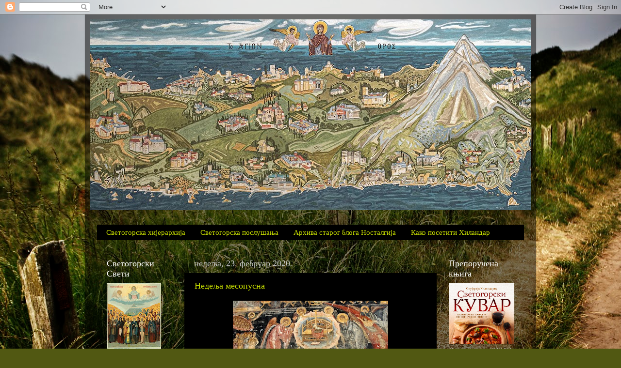

--- FILE ---
content_type: text/html; charset=UTF-8
request_url: https://svetogorskestaze.blogspot.com/b/stats?style=BLACK_TRANSPARENT&timeRange=ALL_TIME&token=APq4FmCskGZz1LRKqgpCPQNUpLlQBgrPOXVB-5HeKjlKtFEETpvC9c89kqtTbKXyR4THtdVHvm7Taiqvd71zY4dhMN8mn9sunA
body_size: -20
content:
{"total":944217,"sparklineOptions":{"backgroundColor":{"fillOpacity":0.1,"fill":"#000000"},"series":[{"areaOpacity":0.3,"color":"#202020"}]},"sparklineData":[[0,28],[1,11],[2,47],[3,24],[4,64],[5,28],[6,5],[7,8],[8,7],[9,50],[10,28],[11,15],[12,99],[13,20],[14,7],[15,15],[16,14],[17,10],[18,9],[19,7],[20,15],[21,7],[22,26],[23,50],[24,14],[25,20],[26,8],[27,7],[28,9],[29,3]],"nextTickMs":1800000}